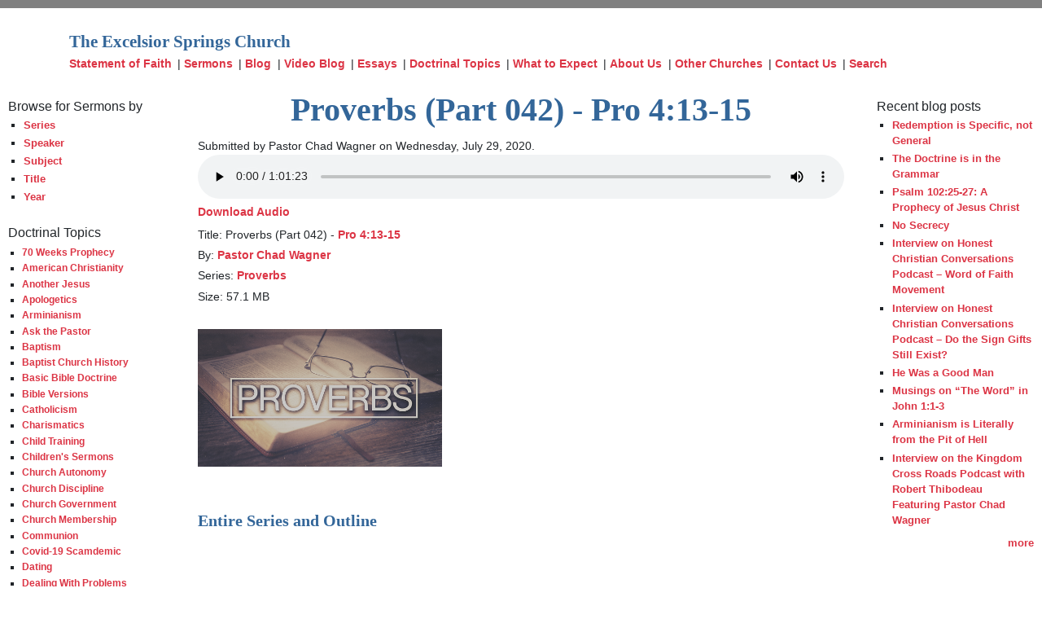

--- FILE ---
content_type: text/html; charset=utf-8
request_url: https://kjvchurch.com/proverbs-part-042-pro-413-15/
body_size: 9157
content:
<!DOCTYPE html><html lang="en"><head><style id="rt-tooltip-styles" type="text/css">.rtTooltip{text-align:left;text-indent:0;width:400px;min-height:140px;z-index:99;max-width:100%}.rtTooltip div{text-align:left}.rtTooltipHeader{border:0;font-size:14px;font-weight:700;line-height:32px;height:32px;margin:0;padding:0 20px 0 15px}.rtTooltipBody{border:0;line-height:1.4;font-size:14px;margin:0;min-height:40px;padding:19px 20px 0 15px}.rtTooltipBody .ch-ref,.rtTooltipBody .verse-ref{font-size:85%;position:relative;top:-1px}.rtTooltipBody .font-style-italic{font-style:italic}.rtTooltipBody .font-style-normal{font-style:normal}.rtTooltipBody .font-caps-all-caps{text-transform:uppercase}.rtTooltipBody .font-caps-all-small-caps{text-transform:uppercase;font-variant:small-caps}.rtTooltipBody .font-caps-small-caps{font-variant:small-caps}.rtTooltipBody .font-caps-normal{text-transform:none;font-variant:normal}.rtTooltipFooter{border:0;font-size:14px;line-height:14px;letter-spacing:normal;padding:22px 32px 12px 15px;text-align:left}.rtTooltipFooter div{text-align:right}.rtTooltipFooter .rtTooltipMoreLink{float:right}.rtTooltipFooter .rtTooltipBrandLink{display:inline-block;margin-right:20px;font-size:10px;text-transform:uppercase}.rtTooltipFooter .rtTooltipBrandLink a{column-gap:4px;letter-spacing:1px;font-weight:600}.rtTooltipFooter .rtTooltipBrandLink .rtTooltipLogosIcon{vertical-align:-.4em}.rtTooltipSocial{float:right}.rtTooltip .rtTooltipSocialIcon{display:inline-block;margin-top:8px;height:19px;width:21px}.rtTooltip,.rtTooltip a,.rtTooltipBody p,.rtTooltipBody span{letter-spacing:normal;margin:0;padding:0}.rtLibronix img{float:none}.libronixLinkImage{border:0;float:none;margin:0 0 0 4px;padding:0}.rtTooltipSocialIcon#rtFacebook:hover{background-position:0 -95px}.rtTooltipSocialIcon#rtFacebook{background-position:0 -76px}.rtTooltipSocialIcon#rtTwitter:hover{background-position:0 -171px}.rtTooltipSocialIcon#rtTwitter{background-position:0 -152px}.rtTooltipSocialIcon.rtDark#rtFacebook:hover{background-position:0 -133px}.rtTooltipSocialIcon.rtDark#rtFacebook{background-position:0 -114px}.rtTooltipSocialIcon.rtDark#rtTwitter:hover{background-position:0 -209px}.rtTooltipSocialIcon.rtDark#rtTwitter{background-position:0 -190px}.rtTooltipHeader{font-family:Arial,Helvetica,serif}.rtTooltipBody{font-family:Helvetica,Arial,serif}.rtTooltipBody .ch-ref{font-weight:700}.rtTooltipFooter{font-family:Helvetica,Arial,serif}.rtTooltipDropShadow .rtContainer{-webkit-box-shadow:0 0 6px 0 #444;-moz-box-shadow:0 0 6px 0 #444;box-shadow:0 0 6px 0 #444}.rtTooltipRoundedCorners .rtContainer{-webkit-border-radius:4px;-moz-border-radius:4px;border-radius:4px;overflow:hidden}.rtTooltipFooter a{font-family:Helvetica,Arial,serif;font-weight:400}.rtTooltipBrandLink a:hover,.rtTooltipBrandLink a:link,.rtTooltipBrandLink a:visited,.rtTooltipMoreLink:hover,.rtTooltipMoreLink:link,.rtTooltipMoreLink:visited{text-decoration:none}.rtLight .rtContainer{background:#fff}.rtLight .rtTooltipHeader{background:#e7e7e7;color:#333}.rtLight .rtTooltipBody{color:#666}.rtLight .rtTooltipBrandLink a:link,.rtLight .rtTooltipBrandLink a:visited{color:#ccc}.rtLight .rtTooltipBrandLink a:hover{color:#666}.rtLight .rtTooltipBrandLink .rtTooltipLogosIcon path{fill:#aaa}.rtLight .rtTooltipBrandLink a:hover .rtTooltipLogosIcon path{fill:#444}.rtLight .rtTooltipMoreLink:link,.rtLight .rtTooltipMoreLink:visited{color:#0080FF}.rtLight .rtTooltipMoreLink:hover{color:#66B2FF}.rtDark .rtContainer{background:#555}.rtDark .rtTooltipHeader{background:#888;color:#eee}.rtDark .rtTooltipBody{color:#fff}.rtDark .rtTooltipBrandLink a:link,.rtDark .rtTooltipBrandLink a:visited{color:#999}.rtDark .rtTooltipBrandLink a:hover{color:#eee}.rtDark .rtTooltipBrandLink .rtTooltipLogosIcon path{fill:#aaa}.rtDark .rtTooltipBrandLink a:hover .rtTooltipLogosIcon path{fill:#fff}.rtDark .rtTooltipMoreLink:link,.rtDark .rtTooltipMoreLink:visited{color:#fff}.rtDark .rtTooltipMoreLink:hover{color:#ccc}.rtTooltipSocialIcon{background:url(https://api.reftagger.com/v2/social-icons.png)}</style>
    <title>Proverbs (Part 042) - Pro 4:13-15 | The Excelsior Springs Church</title>

<meta charset="utf-8">
<meta name="viewport" content="width=device-width, initial-scale=1">
<meta name="description" content="Entire Series and Outline">
<meta itemprop="name" content="Proverbs (Part 042) - Pro 4:13-15| The Excelsior Springs Church">
<meta itemprop="description" content="Entire Series and Outline">
<meta name="twitter:card" content="summary">
<meta name="twitter:title" content="Proverbs (Part 042) - Pro 4:13-15| The Excelsior Springs Church">
<meta name="twitter:description" content="Entire Series and Outline">

<meta name="twitter:image:src" content="https://kjvchurch.com">
<meta name="og:title" content="Proverbs (Part 042) - Pro 4:13-15 | The Excelsior Springs Church">
<meta name="og:description" content="Entire Series and Outline">
<meta name="og:image" content="https://kjvchurch.com">
<meta name="og:url" content="https://kjvchurch.com/proverbs-part-042-pro-413-15/">
<meta name="og:site_name" content="The Excelsior Springs Church">
<meta name="og:locale" content="en_US">
<meta name="og:type" content="music.song">
<meta name="og:music:song" content="Proverbs (Part 042) - Pro 4:13-15">
<meta name="og:music:duration" content="">
<meta name="og:music:album" content="Proverbs">
<meta name="og:music:musician" content="Pastor Chad Wagner">
<meta name="og:audio" content="https://media.kjvchurch.com/files/audio/62cda13e-4798-4133-8f93-ad5a0bb70d49_Proverbs (Part 42) - Pro 4.13-15, 7-29-20.mp3">


    <link rel="icon" type="image/png" href="/img/favicon.png">
    <style type="text/css" media="all">@import "/css/misc/drupal.css";</style>
    <link rel="stylesheet" href="https://stackpath.bootstrapcdn.com/bootstrap/4.5.2/css/bootstrap.min.css" integrity="sha384-JcKb8q3iqJ61gNV9KGb8thSsNjpSL0n8PARn9HuZOnIxN0hoP+VmmDGMN5t9UJ0Z" crossorigin="anonymous">
    <style type="text/css" media="all">@import "/css/themes/cameleon/common.css";</style>
    <style type="text/css" media="all">@import "/css/themes/cameleon/style.css";</style>
    <style type="text/css" media="all">@import "/css/themes/cameleon/overrides.css";</style>
    <style type="text/css" media="all">@import "/css/modules/audio/audio.css";</style>
    <link rel="stylesheet" href="/css/church.css">
    
    
    
    
</head>
<body class="sermons">
    <div class="container-fluid">
    <div class="container">
        <div class="row">
            <div id="header" class="col-10">
                <h2 class="site-name title"><a href="/">The Excelsior Springs Church</a></h2>
            </div>
            <div class="col p-0">
                <button class="btn btn-link bd-search-docs-toggle d-md-none p-0 ml-3" type="button" data-toggle="collapse" data-target="#sidebar-left" aria-controls="bd-docs-nav" aria-expanded="false" aria-label="Toggle docs navigation">
                    <svg xmlns="http://www.w3.org/2000/svg" viewBox="0 0 30 30" width="30" height="30" focusable="false">
                        <title>Menu</title>
                        <path stroke="currentColor" stroke-width="2" stroke-linecap="round" stroke-miterlimit="10" d="M4 7h22M4 15h22M4 23h22"></path>
                    </svg>
                </button>
            </div>
        </div>
        <div class="row navlinks">
            <div class="primary col-12"><a href="/statement-of-faith" title="" id="">Statement of Faith</a>| <a href="/sermons" title="" id="">Sermons</a>| <a href="/blog" title="" id="">Blog</a>| <a href="/pastor-wagners-video-blog" title="" id="">Video Blog</a>| <a href="/essays" title="" id="">Essays</a>| <a href="/doctrinal-topics" title="" id="">Doctrinal Topics</a>| <a href="/what-to-expect" title="" id="">What to Expect</a>| <a href="/about-us" title="" id="">About Us</a>| <a href="/our-friends" title="" id="">Other Churches</a>| <a href="/contact-us" title="" id="">Contact Us</a>| <a href="/search" title="" id="search-link">Search</a></div>
        </div>
    </div>
 </div>
    <div class="container-fluid">
        <div id="content" class="row">
            <div id="sidebar-left" class="col-sm-12 col-md-2 d-none d-md-block collapse">
                
                <div class="block block-audio" id="block-audio-2">
    <h3>Browse for Sermons by</h3>
    <div class="content">
        <div class="item-list">
            <ul>
                <li><a href="/sermon/series/">Series</a></li>
                <li><a href="/sermons/by/speaker/">Speaker</a></li>
                <li><a href="/sermons/by/subject/">Subject</a></li>
                <li><a href="/sermons/by/title/">Title</a></li>
                <li><a href="/sermons/by/year/">Year</a></li>
            </ul>
        </div>
    </div>
</div>
                <div class="block block-menu" id="block-menu-73">
    <div class="title">
        <h3>Doctrinal Topics</h3>
    </div>
    <div class="content">
        <ul class="menu">
            <li class="leaf"><a href="/70-weeks" title="70 Weeks Prophecy">70 Weeks Prophecy</a></li>
            <li class="leaf"><a href="/american-christianity" title="American Christianity">American Christianity</a></li>
            <li class="leaf"><a href="/another-Jesus" title="Another Jesus">Another Jesus</a></li>
            <li class="leaf"><a href="/apologetics" title="Apologetics">Apologetics</a></li>
            <li class="leaf"><a href="/answers-to-so-called-arminian-verses" title="Arminianism">Arminianism</a></li>
            <li class="leaf"><a href="/ask-the-pastor" title="Ask the Pastor">Ask the Pastor</a></li>
            <li class="leaf"><a href="/baptism" title="Baptism">Baptism</a></li>
            <li class="leaf"><a href="/baptist-church-history" title="Baptist Church History">Baptist Church History</a></li>
            <li class="leaf"><a href="/basic-bible-doctrine" title="Basic Bible Doctrine">Basic Bible Doctrine</a></li>
            <li class="leaf"><a href="/bible-versions" title="Bible Versions">Bible Versions</a></li>
            <li class="leaf"><a href="/catholicism" title="Catholicism">Catholicism</a></li>
            <li class="leaf"><a href="/charismatics" title="Charismatics">Charismatics</a></li>
            <li class="leaf"><a href="/child-training" title="Child Training">Child Training</a></li>
            <li class="leaf"><a href="/teaching-children" title="Children's Sermons">Children's Sermons</a></li>
            <li class="leaf"><a href="/church-autonomy" title="Church Autonomy">Church Autonomy</a></li>
            <li class="leaf"><a href="/church-discipline" title="Church Discipline">Church Discipline</a></li>
            <li class="leaf"><a href="/one-pastor" title="Church Government">Church Government</a></li>
            <li class="leaf"><a href="/church-membership" title="Church Membership">Church Membership</a></li>
            <li class="leaf"><a href="/communion" title="Communion">Communion</a></li>
            <li class="leaf"><a href="/covid" title="Covid-19 Scamdemic">Covid-19 Scamdemic</a></li>
            <li class="leaf"><a href="/dating" title="Dating">Dating</a></li>
            <li class="leaf"><a href="/dealing-with-problems" title="Dealing With Problems">Dealing With Problems</a></li>
            <li class="leaf"><a href="/death" title="Death">Death</a></li>
            <li class="leaf"><a href="/deception" title="Deception">Deception</a></li>
            <li class="leaf"><a href="/deity-of-Jesus-Christ" title="Deity of Jesus Christ">Deity of Jesus Christ</a></li>
            <li class="leaf"><a href="/unconditional-election" title="Election">Election</a></li>
            <li class="leaf"><a href="/flat-earth-refutation" title="Flat Earth Refutation">Flat Earth Refutation</a></li>
            <li class="leaf"><a href="/food" title="Food and Drink">Food and Drink</a></li>
            <li class="leaf"><a href="/giving-to-God" title="Giving to God">Giving to God</a></li>
            <li class="leaf"><a href="/greek" title="Greekifying">Greekifying</a></li>
            <li class="leaf"><a href="/self-defense" title="Gun Rights and Self Defense">Gun Rights and Self Defense</a></li>
            <li class="leaf"><a href="/heaven" title="Heaven">Heaven</a></li>
            <li class="leaf"><a href="/hell" title="Hell">Hell</a></li>
            <li class="leaf"><a href="/holidays" title="Holidays">Holidays</a></li>
            <li class="leaf"><a href="/Israel" title="Israel">Israel</a></li>
            <li class="leaf"><a href="/Jesus-Christ" title="Jesus Christ">Jesus Christ</a></li>
            <li class="leaf"><a href="/kingdom-of-God" title="Kingdom of God">Kingdom of God</a></li>
            <li class="leaf"><a href="/marriage" title="Marriage">Marriage</a></li>
            <li class="leaf"><a href="/memory-verses" title="Memory Verses">Memory Verses</a></li>
            <li class="leaf"><a href="/millennialism" title="Millennialism">Millennialism</a></li>
            <li class="leaf"><a href="/modesty" title="Modesty">Modesty</a></li>
            <li class="leaf"><a href="/money-management" title="Money Management">Money Management</a></li>
            <li class="leaf"><a href="/music" title="Music in Church">Music in Church</a></li>
            <li class="leaf"><a href="/natural-law" title="Natural Law/Rights">Natural Law/Rights</a></li>
            <li class="leaf"><a href="/olivet-discourse" title="Olivet Discourse">Olivet Discourse</a></li>
            <li class="leaf"><a href="/preterism" title="Preterism">Preterism</a></li>
            <li class="leaf"><a href="/primitive-baptists" title="Primitive Baptists">Primitive Baptists</a></li>
            <li class="leaf"><a href="/problem-texts" title="Problem Texts for Sovereign Grace">Problem Texts for Sovereign Grace</a></li>
            <li class="leaf"><a href="/proverbs-commentary" title="Proverbs Commentary">Proverbs Commentary</a></li>
            <li class="leaf"><a href="/satan" title="Satan">Satan</a></li>
            <li class="leaf"><a href="/sonship" title="Sonship of Christ">Sonship of Christ</a></li>
            <li class="leaf"><a href="/sovereign-grace" title="Sovereign Grace">Sovereign Grace</a></li>
            <li class="leaf"><a href="/old-testament" title="The Christian and the Old Testament">The Christian and the Old Testament</a></li>
            <li class="leaf"><a href="/trinity" title="The Trinity">The Trinity</a></li>
            <li class="leaf"><a href="/trump" title="Trump">Trump</a></li>
            <li class="leaf"><a href="/two-everythings" title="Two Everythings">Two Everythings</a></li>
            <li class="leaf"><a href="/unconverted-elect" title="Unconverted Elect">Unconverted Elect</a></li>
            <li class="leaf"><a href="/foreign-policy" title="War">War</a></li>
            

        </ul>
    </div>
</div>
                <div class="block block-audio" id="block-audio-0">
    <h3>Latest audio</h3>
    <div class="content">
        <div class="item-list">
            <ul>
                <li><a href="/acts-9/">Acts (Part 9) - Acts 2:14-17</a></li>
                <li><a href="/acts-8/">Acts (Part 8) - Acts 2:5-13</a></li>
                <li><a href="/acts-7/">Acts (Part 7) - Acts 2:1-4</a></li></ul>
        </div>
    </div>
</div>
                
            </div>
            <div id="main" class="col-sm-12 col-md-8">
                <div class="container">
                    <div id="search-ui" class="invisible">
                        <input id="search-str" class="search-str" placeholder="Enter search term">
                        <button class="button btn" id="search-close-btn">Close</button>
                        <ol class="search-results"></ol>
                    </div>
                    <div class="content">
                        <!-- begin content -->
                        <div class="row-container bg-white">
    <h1>Proverbs (Part 042) - Pro 4:13-15</h1>
    <span class="submitted">Submitted by Pastor Chad Wagner on Wednesday, July 29, 2020.</span>
    <div class="row row-fluid row-flush">
        <div class="column count2 col-md-12 col-xs-12 number-columns-2">
            <div class="audio-file">
                <audio controls="controls">
                    <source src="https://media.kjvchurch.com/files/audio/62cda13e-4798-4133-8f93-ad5a0bb70d49_Proverbs (Part 42) - Pro 4.13-15, 7-29-20.mp3" type="audio/mpeg">
                </audio>
                <p>
                    <a rel="nofollow" href="https://media.kjvchurch.com/files/audio/62cda13e-4798-4133-8f93-ad5a0bb70d49_Proverbs (Part 42) - Pro 4.13-15, 7-29-20.mp3" download="">Download Audio</a>
                </p>
            </div>
            <div class="metadata">
                <ul>
                    <li class="title">Title: Proverbs (Part 042) - <a class="rtBibleRef" href="https://ref.ly/Prov%204.13-15;kjv1900?t=biblia" data-reference="Prov 4.13-15" data-version="kjv1900" data-purpose="bible-reference" target="_blank" rel="noopener">Pro 4:13-15</a></li>
                    <li class="author">By: <a href="/sermons/by/speaker/pastor-chad-wagner/">Pastor Chad Wagner</a></li>
                    <li class="series">Series: <a href="/sermon/series/proverbs/">Proverbs</a></li>
                    <li class="size">Size: 57.1 MB</li>
                    <!-- uuid: c963d904-9bf4-4da0-9753-2778ffc71358 -->
                </ul>
            </div>
            <div class="body"><a href="/proverbs-42"><div class="resp-img-container"><img src="/files/Proverbs.png" width="300" <="" a="" class="resp-img"></div>

</a><div style="font-family: rockwell; font-size:1.4em; font-weight: bold; color: #369; text-align: left"><a href="/proverbs-42">
</a><a href="/proverbs-commentary" style="color: #369;">Entire Series and Outline</a>
</div>

<br>

<a href="/proverbs-41"><div class="resp-img-container"><img src="/files/previous-arrow_0.png" width="30" class="resp-img"></div></a> <a href="/proverbs-41"><div class="resp-img-container"><img src="/files/previous-part_0.png" width="120" class="resp-img"></div></a>
<a href="/proverbs-43"><div class="resp-img-container"><img src="/files/next-arrow_0.png" width="30" class="resp-img"></div></a> <a href="/proverbs-43"><div class="resp-img-container"><img src="/files/next-part_0.png" width="88" class="resp-img"></div></a>

<hr><!--break-->
<p>&nbsp;</p>

13.	<a class="rtBibleRef" href="https://ref.ly/Prov%204.13;kjv1900?t=biblia" data-reference="Prov 4.13" data-version="kjv1900" data-purpose="bible-reference" target="_blank" rel="noopener">Pro 4:13</a> - "Take fast hold of instruction; let her not go: keep her; for she is thy life."

A.	Take fast hold of instruction; let her not go: 
i.	Once a man hearkens to and receives instruction, he must take fast hold of it and let her not go.
a.	Fast adv. - 1. a. In a fast manner, so as not to be moved or shaken; lit. and fig.; firmly, fixedly.  2. a. With firm grasp, attachment, or adhesion; so as not to permit of escape or detachment; tightly, securely. Often with bind, hold, etc. lit. and fig. See also hold v.
b.	Hold v. - 1.  a. To keep watch over, keep in charge, herd, ‘keep’ (sheep, etc.); to rule (men). Only in OE. and early ME. Obs.  2. a. To keep from getting away; to keep fast, grasp. Often with advb. extension, as hold fast; see also IV.

ii.	In other words, as it pertains to instruction, we need to strive to remember what we have been taught.

a.	We should remember God in the days of our youth (<a class="rtBibleRef" href="https://ref.ly/Eccles%2012.1;kjv1900?t=biblia" data-reference="Eccles 12.1" data-version="kjv1900" data-purpose="bible-reference" target="_blank" rel="noopener">Ecc 12:1</a>).
b.	Remembering is crucial to understanding (<a class="rtBibleRef" href="https://ref.ly/Matt%2016.9;kjv1900?t=biblia" data-reference="Matt 16.9" data-version="kjv1900" data-purpose="bible-reference" target="_blank" rel="noopener">Mat 16:9</a>).
c.	We will not understand more advanced doctrine if we can't remember the basics that we have been taught.
d.	Jesus exhorted the disciples to remember what He said to them (<a class="rtBibleRef" href="https://ref.ly/John%2015.20;kjv1900?t=biblia" data-reference="John 15.20" data-version="kjv1900" data-purpose="bible-reference" target="_blank" rel="noopener">Joh 15:20</a>).
e.	Jesus expected them to remember the things He told them (<a class="rtBibleRef" href="https://ref.ly/John%2016.4;kjv1900?t=biblia" data-reference="John 16.4" data-version="kjv1900" data-purpose="bible-reference" target="_blank" rel="noopener">Joh 16:4</a>).
f.	The apostles also exhorted us to remember the things that Christ and themselves taught (<a class="rtBibleRef" href="https://ref.ly/Acts%2020.35;kjv1900?t=biblia" data-reference="Acts 20.35" data-version="kjv1900" data-purpose="bible-reference" target="_blank" rel="noopener">Act 20:35</a>; <a class="rtBibleRef" href="https://ref.ly/Jude%201.17;kjv1900?t=biblia" data-reference="Jude 1.17" data-version="kjv1900" data-purpose="bible-reference" target="_blank" rel="noopener">Jud 1:17</a>).
g.	We are told numerous times to not forget God and His word (<a class="rtBibleRef" href="https://ref.ly/Ps%20119.16;kjv1900?t=biblia" data-reference="Ps 119.16" data-version="kjv1900" data-purpose="bible-reference" target="_blank" rel="noopener">Psa 119:16</a>; <a class="rtBibleRef" href="https://ref.ly/Ps%20119.141;kjv1900?t=biblia" data-reference="Ps 119.141" data-version="kjv1900" data-purpose="bible-reference" target="_blank" rel="noopener">Psa 119:141</a>; <a class="rtBibleRef" href="https://ref.ly/Prov%203.1;kjv1900?t=biblia" data-reference="Prov 3.1" data-version="kjv1900" data-purpose="bible-reference" target="_blank" rel="noopener">Pro 3:1</a>; <a class="rtBibleRef" href="https://ref.ly/Prov%204.5;kjv1900?t=biblia" data-reference="Prov 4.5" data-version="kjv1900" data-purpose="bible-reference" target="_blank" rel="noopener">Pro 4:5</a>).

iii.	Here are some tips on how to remember what you have been taught.
a
.	Meditate on scripture and what you have learned in a sermon (<a class="rtBibleRef" href="https://ref.ly/Ps%201.2;kjv1900?t=biblia" data-reference="Ps 1.2" data-version="kjv1900" data-purpose="bible-reference" target="_blank" rel="noopener">Psa 1:2</a>; <a class="rtBibleRef" href="https://ref.ly/1%20Tim%204.15;kjv1900?t=biblia" data-reference="1 Tim 4.15" data-version="kjv1900" data-purpose="bible-reference" target="_blank" rel="noopener">1Ti 4:15</a>).
b.	Meditate v. - 1. trans. To muse over or reflect upon; to consider, study, ponder.
c.	Make sure your mind is focused when you are listening to a sermon or reading scripture.
(i)	Don't allow your mind to wander.
(ii)	Call back those roving thoughts.
d.	After meditating on God's word, try to summarize what you just learned (<a class="rtBibleRef" href="https://ref.ly/Ps%2077.12;kjv1900?t=biblia" data-reference="Ps 77.12" data-version="kjv1900" data-purpose="bible-reference" target="_blank" rel="noopener">Psa 77:12</a>).
e.	Review what you have been taught within a day or two of learning it.
(i)	Make notes on the outline and circle cross-reference verses on it during the sermon.
(ii)	Review the outline later and write those cross-references in your Bible.
f.	Quiz your children and spouse after church to find out what they learned.

B.	keep her; for she is thy life.
i.	Remembering lessons in scripture can save our lives (<a class="rtBibleRef" href="https://ref.ly/Luke%2017.32;kjv1900?t=biblia" data-reference="Luke 17.32" data-version="kjv1900" data-purpose="bible-reference" target="_blank" rel="noopener">Luk 17:32</a>).
ii.	Those that forgot the law of God and let it go will be destroyed (<a class="rtBibleRef" href="https://ref.ly/Hos%204.6;kjv1900?t=biblia" data-reference="Hos 4.6" data-version="kjv1900" data-purpose="bible-reference" target="_blank" rel="noopener">Hos 4:6</a>).
iii.	The reproofs of instruction from the word of God are the way of life (<a class="rtBibleRef" href="https://ref.ly/Prov%206.23;kjv1900?t=biblia" data-reference="Prov 6.23" data-version="kjv1900" data-purpose="bible-reference" target="_blank" rel="noopener">Pro 6:23</a>). 

14.	<a class="rtBibleRef" href="https://ref.ly/Prov%204.14;kjv1900?t=biblia" data-reference="Prov 4.14" data-version="kjv1900" data-purpose="bible-reference" target="_blank" rel="noopener">Pro 4:14</a> - "Enter not into the path of the wicked, and go not in the way of evil men."

A.	Enter not into the path of the wicked, 

i.	A path is where people walk.
a.	Path n. - 1. a. A way beaten or trodden by the feet of men or beasts; a track formed incidentally by passage between places, rather than expressly planned and constructed to accomodate traffic; a narrow unmade and (usually) unenclosed way across the open country, through woods or fields, over a mountain, etc.; a footway or footpath, as opposed to a road for vehicles; hence applied also to a walk made for foot-passengers, in a garden, park, wood, or the like. Sometimes said more vaguely of any way or road: cf. sense 3.  3. a. The way, course, or line along which a person or thing moves, passes, or travels
b.	A path is usually made by people taking the easiest way through an area, walking around obstacles such as trees and rocks.
(i)	A path usually comes about naturally, not by design and aforethought.
(ii)	Walking on a winding path takes much less effort than does designing and building a straight road to get from one place to another.
c.	The path of the wicked is the course of this world which was laid out by Satan in which the wicked walk (<a class="rtBibleRef" href="https://ref.ly/Eph%202.2;kjv1900?t=biblia" data-reference="Eph 2.2" data-version="kjv1900" data-purpose="bible-reference" target="_blank" rel="noopener">Eph 2:2</a>).
d.	Course n. - II. The path, line, or direction of running. 11. a. The line along which anything runs or travels; the path or way taken by a moving body, a flowing stream, etc.

ii.	If we walk on the same path as the wicked we will end up in the same places they go.
a.	If we spend time with wicked people we will learn their ways.
b.	A companion of fools will be destroyed (<a class="rtBibleRef" href="https://ref.ly/Prov%2013.20;kjv1900?t=biblia" data-reference="Prov 13.20" data-version="kjv1900" data-purpose="bible-reference" target="_blank" rel="noopener">Pro 13:20</a>).
iii.	Jesus taught us to watch and pray that we enter not into temptation (<a class="rtBibleRef" href="https://ref.ly/Matt%2026.41;kjv1900?t=biblia" data-reference="Matt 26.41" data-version="kjv1900" data-purpose="bible-reference" target="_blank" rel="noopener">Mat 26:41</a>).
a.	In order to not enter into temptation we must not enter into the path of the wicked where temptation will be present.
b.	It's important to enter not into the path of the wicked in order to make not provision for the flesh to fulfill the lusts thereof (<a class="rtBibleRef" href="https://ref.ly/Rom%2013.14;kjv1900?t=biblia" data-reference="Rom 13.14" data-version="kjv1900" data-purpose="bible-reference" target="_blank" rel="noopener">Rom 13:14</a>).
c.	Pray that God will not lead you into temptation and deliver you from evil (<a class="rtBibleRef" href="https://ref.ly/Matt%206.13;kjv1900?t=biblia" data-reference="Matt 6.13" data-version="kjv1900" data-purpose="bible-reference" target="_blank" rel="noopener">Mat 6:13</a>).
iv.	Keep yourselves from the paths of the destroyer (<a class="rtBibleRef" href="https://ref.ly/Ps%2017.4;kjv1900?t=biblia" data-reference="Ps 17.4" data-version="kjv1900" data-purpose="bible-reference" target="_blank" rel="noopener">Psa 17:4</a>).

B.	and go not in the way of evil men.
i.	There is a way in which we should go (<a class="rtBibleRef" href="https://ref.ly/Prov%2022.6;kjv1900?t=biblia" data-reference="Prov 22.6" data-version="kjv1900" data-purpose="bible-reference" target="_blank" rel="noopener">Pro 22:6</a>).
ii.	Here are three examples in scripture of the way of evil men that we must go not in.
a.	Men should be very cautious to go not astray in the paths of a strange woman (<a class="rtBibleRef" href="https://ref.ly/Prov%207.25;kjv1900?t=biblia" data-reference="Prov 7.25" data-version="kjv1900" data-purpose="bible-reference" target="_blank" rel="noopener">Pro 7:25</a>).
b.	Go not after other gods (<a class="rtBibleRef" href="https://ref.ly/Jer%2025.6;kjv1900?t=biblia" data-reference="Jer 25.6" data-version="kjv1900" data-purpose="bible-reference" target="_blank" rel="noopener">Jer 25:6</a>).
c.	Go not after false Christs which evil men preach (<a class="rtBibleRef" href="https://ref.ly/Luke%2017.23;kjv1900?t=biblia" data-reference="Luke 17.23" data-version="kjv1900" data-purpose="bible-reference" target="_blank" rel="noopener">Luk 17:23</a>). 

15.	<a class="rtBibleRef" href="https://ref.ly/Prov%204.15;kjv1900?t=biblia" data-reference="Prov 4.15" data-version="kjv1900" data-purpose="bible-reference" target="_blank" rel="noopener">Pro 4:15</a> - "Avoid it, pass not by it, turn from it, and pass away."

A.	This verse sets forth two ways to "enter not into the path of the wicked, and go not in the way of evil men."
i.	The first way is preemptive: stay away from it in the first place (avoid it, pass not by it).
ii.	The second way is reactive: leave it once you realize you're on it (turn from it, and pass away).

B.	Avoid it, 
i.	Avoid v. - III. To keep away from, keep from, keep off.  8. (the usual current sense—a natural extension of 7): To leave alone, keep clear of or away from, shun; to have nothing to do with, refrain from:  a. a person or place.
ii.	The first level of prevention is to keep away from the way of evil men and have nothing to do with it.
iii.	Don't go to the bar, the club, the party, the charismatic church, etc.
iv.	Say no to any invitation you get to any of those places.
v.	A good man eschews evil (<a class="rtBibleRef" href="https://ref.ly/Job%201.1;kjv1900?t=biblia" data-reference="Job 1.1" data-version="kjv1900" data-purpose="bible-reference" target="_blank" rel="noopener">Job 1:1</a>).
vi.	Eschew v. - 1. trans. To avoid, shun.  †a. To avoid, keep clear of, escape (a danger or inconvenience). b. To ‘fight shy of’, avoid (a place); to stand aloof from (a person). c. To abstain carefully from, avoid, shun (an action, a course of conduct, an indulgence, an article of food or drink, etc.).

C.	pass not by it, 
i.	Pass v. - 1. a. To go on, move onward, proceed; to make one's way.  61. pass by.  a. intr. To go or proceed past; to move on without stopping; to flow past.  c. trans. To go past (a thing or person) without stopping, or without taking notice; to fail to notice, to overlook; to omit; to take no notice of, dismiss from consideration, disregard, ignore
ii.	The next level of prevention is to not even go near the places where evil men congregate.
iii.	Even if you think that you can walk or drive by without stopping (passing by), don't do it.
iv.	If you drive by the bar or the party, you may be tempted to stop in for just one drink.

D.	turn from it, 
i.	Turn v. - IV. To change or reverse course. 13. trans. To alter the course of; to cause to go another way; to divert, deflect.  14. fig. To divert or deflect from a course of action, purpose, thought, etc.; to alter the course of (something immaterial)
ii.	The next level of prevention is to turn around and head in a different direction if you find yourself in or near the way of evil men.
iii.	Foresee the evil and hide yourself before it's too late (<a class="rtBibleRef" href="https://ref.ly/Prov%2022.3;kjv1900?t=biblia" data-reference="Prov 22.3" data-version="kjv1900" data-purpose="bible-reference" target="_blank" rel="noopener">Pro 22:3</a>).

E.	and pass away.
i.	Pass v. - 60. pass away.  a. See simple senses and away adv.  b. intr. Of persons: To depart; also, to get or break away (as from restraint).
ii.	The final level of prevention is to depart and break away from the way of evil men if you have failed to avoid it and turn from it.
iii.	By this time, it is almost too late to get away.
iv.	This is why it's critical to avoid the path of the wicked before ever getting near it.
v.	"To keep from falling over the edge of the precipice one should move as far back from that edge as possible." - Jay Adams
vi.	Put iniquity far away from you (<a class="rtBibleRef" href="https://ref.ly/Job%2011.14;kjv1900?t=biblia" data-reference="Job 11.14" data-version="kjv1900" data-purpose="bible-reference" target="_blank" rel="noopener">Job 11:14</a>).
vii.	Abstain from even the appearance of evil (<a class="rtBibleRef" href="https://ref.ly/1%20Thess%205.22;kjv1900?t=biblia" data-reference="1 Thess 5.22" data-version="kjv1900" data-purpose="bible-reference" target="_blank" rel="noopener">1Th 5:22</a>). 

            </div>
            
            
<table id="attachments">
<tbody><tr><th>Attachment</th>
<th>Size</th>
    </tr><tr>
        <td><a href="https://media.kjvchurch.com/files/audio/62cda13e-4798-4133-8f93-ad5a0bb70d49_Proverbs (Part 42) - Pro 4.13-15, 7-29-20.mp3">Proverbs (Part 42) - Pro 4.13-15, 7-29-20.mp3</a></td>
        <td>57.1 MB</td>
    </tr>
</tbody></table>
        </div>
    </div>
</div>
<hr>

                        <!-- end content -->
                    </div>
                </div>
            </div>
            <div id="sidebar-right" class="col-sm-12 col-md-2">
                
                <div class="block block-blog" id="block-blog-0">
    <h3>Recent blog posts</h3>
    <div class="content">
        <div class="item-list">
            <ul>
                <li><a href="/redemption-is-specific-not-general/">Redemption is Specific, not General</a></li>
                <li><a href="/the-doctrine-is-in-the-grammar/">The Doctrine is in the Grammar</a></li>
                <li><a href="/psalm-102-25-27-a-prophecy-of-jesus-christ/">Psalm 102:25-27: A Prophecy of Jesus Christ</a></li>
                <li><a href="/no-secrecy/">No Secrecy</a></li>
                <li><a href="/interview-on-the-honest-christian-conversations-podcast-2//">Interview on Honest Christian Conversations Podcast – Word of Faith Movement</a></li>
                <li><a href="/interview-on-the-honest-christian-conversations-podcast-1//">Interview on Honest Christian Conversations Podcast – Do the Sign Gifts Still Exist?</a></li>
                <li><a href="/he-was-a-good-man/">He Was a Good Man</a></li>
                <li><a href="/musings-on-the-word-in-john-1-1-3/">Musings on “The Word” in John 1:1-3</a></li>
                <li><a href="/arminianism-is-literally-from-the-pit-of-hell//">Arminianism is Literally from the Pit of Hell</a></li>
                <li><a href="/interview-on-the-kingdom-cross-roads-podcast/">Interview on the Kingdom Cross Roads Podcast with Robert Thibodeau Featuring Pastor Chad Wagner</a></li></ul>
        </div>
        <div class="more-link"><a href="/blog/" title="Read the latest blog entries.">more</a></div>
    </div>
</div>
            </div>
        </div>
        <footer id="footer" class="footer bg-grey-lighter m-t-auto">
    <div class="container m-auto justify-between items-center">
        <ul class="flex list-reset justify-center">
    
</ul>

    </div>
</footer>
<div class="container">
    <div class="row navlinks">
        <div class="primary col-12"><a href="/statement-of-faith" title="" id="">Statement of Faith</a>| <a href="/sermons" title="" id="">Sermons</a>| <a href="/blog" title="" id="">Blog</a>| <a href="/pastor-wagners-video-blog" title="" id="">Video Blog</a>| <a href="/essays" title="" id="">Essays</a>| <a href="/doctrinal-topics" title="" id="">Doctrinal Topics</a>| <a href="/what-to-expect" title="" id="">What to Expect</a>| <a href="/about-us" title="" id="">About Us</a>| <a href="/our-friends" title="" id="">Other Churches</a>| <a href="/contact-us" title="" id="">Contact Us</a>| <a href="/search" title="" id="search-link">Search</a></div>
    </div>
</div>
<div class="col-sm-2"></div>
<div id="footer">The Excelsior Springs Church is a Historic, Independent, Unincorporated, Non-501c3, KJV-only, Sovereign Grace Baptist Church located in Excelsior Springs, Missouri.</div>
<div class="col-sm-2"></div>
<div id="footer-message">
<p>
<a href="https://libertywebsiteservices.com"><div class="resp-img-container"><img src="/files/Liberty-Pinpoint-Local-2.png" width="200" class="resp-img"></div></a><br>
Website designed and maintained by <a href="https://libertywebsiteservices.com/">Liberty Website Services</a>
</p>
<p>
<a href="https://www.hitwebcounter.com" target="_blank">
<div class="resp-img-container"><img src="//hitwebcounter.com/counter/counter.php?page=6158431&amp;style=0006&amp;nbdigits=9&amp;type=page&amp;initCount=100000" title="http://www.hitwebcounter.com/htmltutorial.php" alt="http://www.hitwebcounter.com/htmltutorial.php" border="0" class="resp-img"></div>
</a>
    <br>
    <a href="https://www.hitwebcounter.com" title="Website Visits" target="_blank"><strong>Website Visits                                        </strong>
    </a>   
</p>
<p>
    <a href="https://www.hitwebcounter.com" target="_blank">
    <div class="resp-img-container"><img src="//hitwebcounter.com/counter/counter.php?page=6158434&amp;style=0006&amp;nbdigits=7&amp;type=ip&amp;initCount=10000" title="http://www.hitwebcounter.com/htmltutorial.php" alt="http://www.hitwebcounter.com/htmltutorial.php" border="0" class="resp-img"></div>
    </a><br>
    <a href="https://www.hitwebcounter.com" title="Unique Website Visitors" target="_blank"><strong>Unique Website Visitors</strong></a>
</p>
</div>




    </div>


</body></html>

--- FILE ---
content_type: text/html; charset=UTF-8
request_url: https://hitwebcounter.com/counter/counter.php?page=6158431&style=0006&nbdigits=9&type=page&initCount=100000
body_size: 1397
content:
�PNG

   IHDR   �      (w��   	pHYs  �  ��+  nIDATX��_HSm������S�cPg,b��XA�X1Őp�Vf�ʔ`���&1�GӺ"qd��5'�)�B܊J��م�'mMXgx�^<����sL��]��z��|��?���6ܽ{7�� ��J�*++#IR�P�$	��i x���:\X��d�V+˲�x_�Je,[�����:\X�e�n>��B��_���ꪪ*�L A�����6mʿ{�7o�陙����P( :���p���e����Z��`7s�������z�7n�عs'�aq`�e�^��ɤR��Z����E	ᩩ���&�_���L[[[GG��f��P}�����( 9r��ɓB���[�0 رcGCCß8������L&����z�^���c�a�v��ׯ�K�`�B��k��Q죺��� ��x0L�$�o߾��dt:]__�R�t�݁@`pp��ٳ�f`�R���t�Z,��ag��B�F<+�r^,����  �T����ӧM&�0/^����FL���q4%>����������������+
���g 0��j� �@2��v^���
í��x4 �ɠy2�R��O��K�}��	 L&AA��j�J ����.<66������������FcX���ӧO��N�jjj�R);n�L&GFF�?�?.	;���v���t:�N�/_ �СCn�[،U9���r9�2�� �mۆ�h�f}G*<?? ���D"�H�����j�FÝ;���ٗ/_�߿�t:�ƅ�.\�@����w�ă�����'OH�����[���%�.��_����N�D" ����=������YYY���nE���x<.�(�N߼ysI ����Ą�n���;��0˲^��$I�׋��?t^.�f�ܵ�;!��L&��d���uuun�[�T...z<�T*%�].˲:�nbb"�Y�V��X,&�Y��r�V�mnn �$��˃�nݺ���O�FS__�a4�ks�.�)��E���ܑ-4,��b��l���.�k``@,g��W�^����I�e	�p��(�=:��Ѩ�yhh(�N�;w����:���'N�"��9��r�\ii) �ڵ+����2�a `��� �"�۷o���3�����Dk�a�G�eYފܸq��yjj
 ���ЅU��r/^İD"�>�Phaa ZZZ�r9���:����,--ݻwo8G��D"� �={��ZSPX����͡4p�tm��`0P��f�]�f4���ume<g�x��-J��������,����s�T��j�S�6�<����gΜ�|�r"����0�Lh��4}��a\?��>x��g����b1]]]h8p@�?�����ǏhV���˅�K������ 555h��Ho޼�D К��E8.h��~�z[[[8�� @�$�P����Ν;��ӧN�¥���x��pmm-I���� ��h���jkk�t�j� Pyy9�;w� �j�U��9��(����VUU522�J��n�Z__�[�Ł�~���F��D���cǎ�l�����b���$���p4E	n@��%��i�v:�yV.,�˻���]���y�>�yE�$�?�)�Z��o��b�T
�Y�u�D"���==�N��E��:��H�e�J    IEND�B`�

--- FILE ---
content_type: text/html; charset=UTF-8
request_url: https://hitwebcounter.com/counter/counter.php?page=6158434&style=0006&nbdigits=7&type=ip&initCount=10000
body_size: 1071
content:
�PNG

   IHDR   i      \�r   	pHYs  �  ��+  �IDATX��OHKǿ��L�&�t�㥖X��=�����k��(�QJ�Q�B-(��'CDD/�����nJ�F����mw5�j��ߋ�3���w~���5cvv6�L���t�\999�9�㠐$I ���a���duu�,��S���O�
��+a��#�a&snn��\�`0xvv�v�߾}���	�B{�<y��E�͛7 AP�*��R:���`0���tvvVVV�;�!gC�0+������>v:>>��۷gϞ1��M������(k'���,//��� ���mll��{{{���tѡ�mkk���kmm}`C�z�a��ɑeY�eQ)��z?|��r�$I���P�rGa �@������tcc���̙�$	��������ŭ�����d���lll�PWW`jj��19����mjj
���Z\\���]XX ��677m6e��899	��ʉR͞v�������ONN TVV��nB���pzzz������T���t||����Λ��v�\ "�ȭ�z{{��x<���-�iaB���i hhh`���^������߿	!KKK ����r�Ð��j��v;ݼ���@AA3�y>��v*�
�8���{nn.���yxx������+���x��νcr�S}w�f�����;f04ӫ�^]]������(,,�-�'���(��hWH���߿��?�!g=�0]]]��7���J�l6��gz�`Y��|�RTT���; �)5*���nY�=���� ��� VWW���!19멆�����v���u����p8���333�$}����p�.�ժJi��"��,˄�O�>Qxhh�z���<$�~g��0�R)�����$
������b1 ϟ?� �T*e�ZUv����,Ze;s���������Ɔ����J�����0�,˪����~H����a�,ˋ/ lmmY,���ǣ�(���RUJ�BZ�;�oD�:???<<T�eeeN��211q}}}}}=66F��wC�:���wE{{��ϟ����ׯ+**fff �<_SSò�R���c���H"�`]--- ���������������%>�///�19멆���󓓓mmm�P(
�8�n��Q���n�˗/o�M�����yyy�v���q����?~ (,,lnn�� �a�YO52���y�g��h4$������z��κ"����T�i�...��������������0���y��?��/��&�W�]r:����!�H�kn�W��j��̤�$I�a��/��}�    IEND�B`�

--- FILE ---
content_type: text/css; charset=UTF-8
request_url: https://kjvchurch.com/css/themes/cameleon/style.css
body_size: 229
content:
/* $Id: style.css,v 1.3 2005/09/02 19:18:14 dries Exp $ */

/*
** HTML elements
*/
body {
  padding: 2em 0 0 0;
  background-repeat: repeat-x;
  font-family: trebuchet ms, tahoma, verdana, arial, helvetica;
  border-top: 10px solid gray;
}
ul {
  list-style-type: disc;
}

/*
** Page layout blocks / IDs
*/
#main {
  width: 500px;
}

/*
** Common declarations for child classes of node, comment, block, box etc
*/
#header .title {
  font-size: 2em;
  font-weight: bold;
}
#header .title a,
#header .title a:link,
#header .title a:visited,
#header .title a:active {
  text-decoration: none;
  /*color: #aaa;*/
}
#header .site-slogan {
  margin-top: -0.1em;
  font-size: 0.8em;
}
/*
#sidebar-left ul li {
  list-style: none;
}
#sidebar-left ul {
  list-style-type: none;
  padding-left: 0;
}
#sidebar-left a {
  font-size: 1rem;
}
*/
.collapse.show {
    display: block !important;
}
.node .title {
  font-size: 1.2em;
}
.node .title a,
.node .title a:link,
.node .title a:active,
.node .title a:visited {
  text-decoration: none;
  font-weight: normal;
}
.node .title a:hover {
  text-decoration: underline;
}
.links {
  margin: 1em 0 3em 0;
  text-align: right;
 }
.comment .content, .block .content, .menu {
  font-size: 0.9em;
}
.block {
  padding-bottom: 1em;
}
.block .title {
  font-size: 1em;
}

/*
** Module specific styles
*/
.item-list ul li {
  list-style: square;
}

/* 
** Bootstrap overrides
*/
#header.col-10 h2.title {
  font-size: 1.3rem;
}


--- FILE ---
content_type: text/css; charset=UTF-8
request_url: https://kjvchurch.com/css/themes/cameleon/overrides.css
body_size: -145
content:
.post-title {
    font-family: rockwell;
    font-size: 1.8em;
    font-weight: bold;
    color: #369;
    text-align: left;
}

.post-title a {
    color: #369;
}